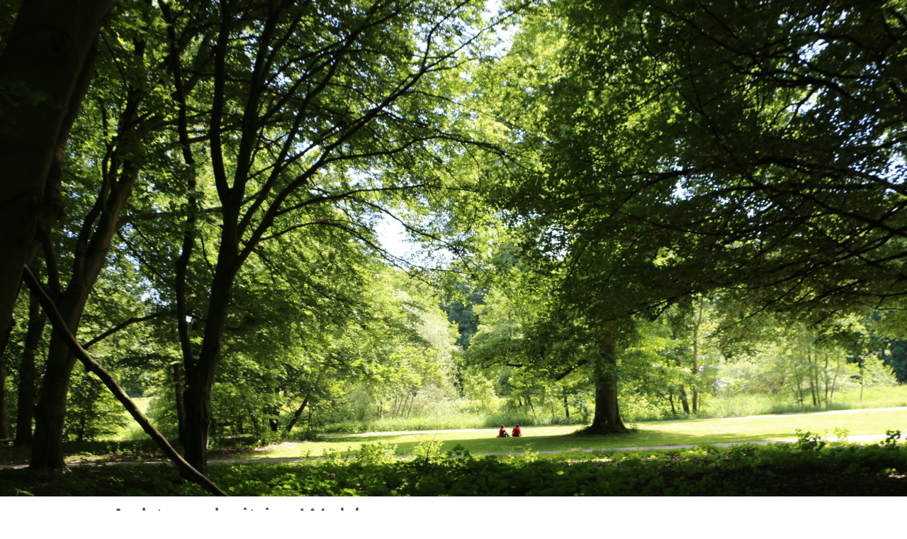

--- FILE ---
content_type: text/html; charset=UTF-8
request_url: https://www.achtsamkeitimwald.com/smartcapture-5/
body_size: 8205
content:
<!DOCTYPE html>
<html lang="de">
<head>
<meta charset="UTF-8" />
<link rel="profile" href="http://gmpg.org/xfn/11" />
<title>smartcapture &#8211; Achtsamkeit im Wald</title>
<meta name='robots' content='max-image-preview:large' />
	<style>img:is([sizes="auto" i], [sizes^="auto," i]) { contain-intrinsic-size: 3000px 1500px }</style>
	<link rel="alternate" type="application/rss+xml" title="Achtsamkeit im Wald &raquo; Feed" href="https://www.achtsamkeitimwald.com/feed/" />
<link rel="alternate" type="application/rss+xml" title="Achtsamkeit im Wald &raquo; Kommentar-Feed" href="https://www.achtsamkeitimwald.com/comments/feed/" />
<link rel="alternate" type="application/rss+xml" title="Achtsamkeit im Wald &raquo; smartcapture-Kommentar-Feed" href="https://www.achtsamkeitimwald.com/feed/?attachment_id=46" />
<script type="text/javascript">
/* <![CDATA[ */
window._wpemojiSettings = {"baseUrl":"https:\/\/s.w.org\/images\/core\/emoji\/15.0.3\/72x72\/","ext":".png","svgUrl":"https:\/\/s.w.org\/images\/core\/emoji\/15.0.3\/svg\/","svgExt":".svg","source":{"concatemoji":"https:\/\/www.achtsamkeitimwald.com\/wp-includes\/js\/wp-emoji-release.min.js?ver=6.7.4"}};
/*! This file is auto-generated */
!function(i,n){var o,s,e;function c(e){try{var t={supportTests:e,timestamp:(new Date).valueOf()};sessionStorage.setItem(o,JSON.stringify(t))}catch(e){}}function p(e,t,n){e.clearRect(0,0,e.canvas.width,e.canvas.height),e.fillText(t,0,0);var t=new Uint32Array(e.getImageData(0,0,e.canvas.width,e.canvas.height).data),r=(e.clearRect(0,0,e.canvas.width,e.canvas.height),e.fillText(n,0,0),new Uint32Array(e.getImageData(0,0,e.canvas.width,e.canvas.height).data));return t.every(function(e,t){return e===r[t]})}function u(e,t,n){switch(t){case"flag":return n(e,"\ud83c\udff3\ufe0f\u200d\u26a7\ufe0f","\ud83c\udff3\ufe0f\u200b\u26a7\ufe0f")?!1:!n(e,"\ud83c\uddfa\ud83c\uddf3","\ud83c\uddfa\u200b\ud83c\uddf3")&&!n(e,"\ud83c\udff4\udb40\udc67\udb40\udc62\udb40\udc65\udb40\udc6e\udb40\udc67\udb40\udc7f","\ud83c\udff4\u200b\udb40\udc67\u200b\udb40\udc62\u200b\udb40\udc65\u200b\udb40\udc6e\u200b\udb40\udc67\u200b\udb40\udc7f");case"emoji":return!n(e,"\ud83d\udc26\u200d\u2b1b","\ud83d\udc26\u200b\u2b1b")}return!1}function f(e,t,n){var r="undefined"!=typeof WorkerGlobalScope&&self instanceof WorkerGlobalScope?new OffscreenCanvas(300,150):i.createElement("canvas"),a=r.getContext("2d",{willReadFrequently:!0}),o=(a.textBaseline="top",a.font="600 32px Arial",{});return e.forEach(function(e){o[e]=t(a,e,n)}),o}function t(e){var t=i.createElement("script");t.src=e,t.defer=!0,i.head.appendChild(t)}"undefined"!=typeof Promise&&(o="wpEmojiSettingsSupports",s=["flag","emoji"],n.supports={everything:!0,everythingExceptFlag:!0},e=new Promise(function(e){i.addEventListener("DOMContentLoaded",e,{once:!0})}),new Promise(function(t){var n=function(){try{var e=JSON.parse(sessionStorage.getItem(o));if("object"==typeof e&&"number"==typeof e.timestamp&&(new Date).valueOf()<e.timestamp+604800&&"object"==typeof e.supportTests)return e.supportTests}catch(e){}return null}();if(!n){if("undefined"!=typeof Worker&&"undefined"!=typeof OffscreenCanvas&&"undefined"!=typeof URL&&URL.createObjectURL&&"undefined"!=typeof Blob)try{var e="postMessage("+f.toString()+"("+[JSON.stringify(s),u.toString(),p.toString()].join(",")+"));",r=new Blob([e],{type:"text/javascript"}),a=new Worker(URL.createObjectURL(r),{name:"wpTestEmojiSupports"});return void(a.onmessage=function(e){c(n=e.data),a.terminate(),t(n)})}catch(e){}c(n=f(s,u,p))}t(n)}).then(function(e){for(var t in e)n.supports[t]=e[t],n.supports.everything=n.supports.everything&&n.supports[t],"flag"!==t&&(n.supports.everythingExceptFlag=n.supports.everythingExceptFlag&&n.supports[t]);n.supports.everythingExceptFlag=n.supports.everythingExceptFlag&&!n.supports.flag,n.DOMReady=!1,n.readyCallback=function(){n.DOMReady=!0}}).then(function(){return e}).then(function(){var e;n.supports.everything||(n.readyCallback(),(e=n.source||{}).concatemoji?t(e.concatemoji):e.wpemoji&&e.twemoji&&(t(e.twemoji),t(e.wpemoji)))}))}((window,document),window._wpemojiSettings);
/* ]]> */
</script>
<style id='wp-emoji-styles-inline-css' type='text/css'>

	img.wp-smiley, img.emoji {
		display: inline !important;
		border: none !important;
		box-shadow: none !important;
		height: 1em !important;
		width: 1em !important;
		margin: 0 0.07em !important;
		vertical-align: -0.1em !important;
		background: none !important;
		padding: 0 !important;
	}
</style>
<link rel='stylesheet' id='wp-block-library-css' href='https://www.achtsamkeitimwald.com/wp-includes/css/dist/block-library/style.min.css?ver=6.7.4' type='text/css' media='all' />
<style id='classic-theme-styles-inline-css' type='text/css'>
/*! This file is auto-generated */
.wp-block-button__link{color:#fff;background-color:#32373c;border-radius:9999px;box-shadow:none;text-decoration:none;padding:calc(.667em + 2px) calc(1.333em + 2px);font-size:1.125em}.wp-block-file__button{background:#32373c;color:#fff;text-decoration:none}
</style>
<style id='global-styles-inline-css' type='text/css'>
:root{--wp--preset--aspect-ratio--square: 1;--wp--preset--aspect-ratio--4-3: 4/3;--wp--preset--aspect-ratio--3-4: 3/4;--wp--preset--aspect-ratio--3-2: 3/2;--wp--preset--aspect-ratio--2-3: 2/3;--wp--preset--aspect-ratio--16-9: 16/9;--wp--preset--aspect-ratio--9-16: 9/16;--wp--preset--color--black: #000000;--wp--preset--color--cyan-bluish-gray: #abb8c3;--wp--preset--color--white: #ffffff;--wp--preset--color--pale-pink: #f78da7;--wp--preset--color--vivid-red: #cf2e2e;--wp--preset--color--luminous-vivid-orange: #ff6900;--wp--preset--color--luminous-vivid-amber: #fcb900;--wp--preset--color--light-green-cyan: #7bdcb5;--wp--preset--color--vivid-green-cyan: #00d084;--wp--preset--color--pale-cyan-blue: #8ed1fc;--wp--preset--color--vivid-cyan-blue: #0693e3;--wp--preset--color--vivid-purple: #9b51e0;--wp--preset--gradient--vivid-cyan-blue-to-vivid-purple: linear-gradient(135deg,rgba(6,147,227,1) 0%,rgb(155,81,224) 100%);--wp--preset--gradient--light-green-cyan-to-vivid-green-cyan: linear-gradient(135deg,rgb(122,220,180) 0%,rgb(0,208,130) 100%);--wp--preset--gradient--luminous-vivid-amber-to-luminous-vivid-orange: linear-gradient(135deg,rgba(252,185,0,1) 0%,rgba(255,105,0,1) 100%);--wp--preset--gradient--luminous-vivid-orange-to-vivid-red: linear-gradient(135deg,rgba(255,105,0,1) 0%,rgb(207,46,46) 100%);--wp--preset--gradient--very-light-gray-to-cyan-bluish-gray: linear-gradient(135deg,rgb(238,238,238) 0%,rgb(169,184,195) 100%);--wp--preset--gradient--cool-to-warm-spectrum: linear-gradient(135deg,rgb(74,234,220) 0%,rgb(151,120,209) 20%,rgb(207,42,186) 40%,rgb(238,44,130) 60%,rgb(251,105,98) 80%,rgb(254,248,76) 100%);--wp--preset--gradient--blush-light-purple: linear-gradient(135deg,rgb(255,206,236) 0%,rgb(152,150,240) 100%);--wp--preset--gradient--blush-bordeaux: linear-gradient(135deg,rgb(254,205,165) 0%,rgb(254,45,45) 50%,rgb(107,0,62) 100%);--wp--preset--gradient--luminous-dusk: linear-gradient(135deg,rgb(255,203,112) 0%,rgb(199,81,192) 50%,rgb(65,88,208) 100%);--wp--preset--gradient--pale-ocean: linear-gradient(135deg,rgb(255,245,203) 0%,rgb(182,227,212) 50%,rgb(51,167,181) 100%);--wp--preset--gradient--electric-grass: linear-gradient(135deg,rgb(202,248,128) 0%,rgb(113,206,126) 100%);--wp--preset--gradient--midnight: linear-gradient(135deg,rgb(2,3,129) 0%,rgb(40,116,252) 100%);--wp--preset--font-size--small: 13px;--wp--preset--font-size--medium: 20px;--wp--preset--font-size--large: 36px;--wp--preset--font-size--x-large: 42px;--wp--preset--spacing--20: 0.44rem;--wp--preset--spacing--30: 0.67rem;--wp--preset--spacing--40: 1rem;--wp--preset--spacing--50: 1.5rem;--wp--preset--spacing--60: 2.25rem;--wp--preset--spacing--70: 3.38rem;--wp--preset--spacing--80: 5.06rem;--wp--preset--shadow--natural: 6px 6px 9px rgba(0, 0, 0, 0.2);--wp--preset--shadow--deep: 12px 12px 50px rgba(0, 0, 0, 0.4);--wp--preset--shadow--sharp: 6px 6px 0px rgba(0, 0, 0, 0.2);--wp--preset--shadow--outlined: 6px 6px 0px -3px rgba(255, 255, 255, 1), 6px 6px rgba(0, 0, 0, 1);--wp--preset--shadow--crisp: 6px 6px 0px rgba(0, 0, 0, 1);}:where(.is-layout-flex){gap: 0.5em;}:where(.is-layout-grid){gap: 0.5em;}body .is-layout-flex{display: flex;}.is-layout-flex{flex-wrap: wrap;align-items: center;}.is-layout-flex > :is(*, div){margin: 0;}body .is-layout-grid{display: grid;}.is-layout-grid > :is(*, div){margin: 0;}:where(.wp-block-columns.is-layout-flex){gap: 2em;}:where(.wp-block-columns.is-layout-grid){gap: 2em;}:where(.wp-block-post-template.is-layout-flex){gap: 1.25em;}:where(.wp-block-post-template.is-layout-grid){gap: 1.25em;}.has-black-color{color: var(--wp--preset--color--black) !important;}.has-cyan-bluish-gray-color{color: var(--wp--preset--color--cyan-bluish-gray) !important;}.has-white-color{color: var(--wp--preset--color--white) !important;}.has-pale-pink-color{color: var(--wp--preset--color--pale-pink) !important;}.has-vivid-red-color{color: var(--wp--preset--color--vivid-red) !important;}.has-luminous-vivid-orange-color{color: var(--wp--preset--color--luminous-vivid-orange) !important;}.has-luminous-vivid-amber-color{color: var(--wp--preset--color--luminous-vivid-amber) !important;}.has-light-green-cyan-color{color: var(--wp--preset--color--light-green-cyan) !important;}.has-vivid-green-cyan-color{color: var(--wp--preset--color--vivid-green-cyan) !important;}.has-pale-cyan-blue-color{color: var(--wp--preset--color--pale-cyan-blue) !important;}.has-vivid-cyan-blue-color{color: var(--wp--preset--color--vivid-cyan-blue) !important;}.has-vivid-purple-color{color: var(--wp--preset--color--vivid-purple) !important;}.has-black-background-color{background-color: var(--wp--preset--color--black) !important;}.has-cyan-bluish-gray-background-color{background-color: var(--wp--preset--color--cyan-bluish-gray) !important;}.has-white-background-color{background-color: var(--wp--preset--color--white) !important;}.has-pale-pink-background-color{background-color: var(--wp--preset--color--pale-pink) !important;}.has-vivid-red-background-color{background-color: var(--wp--preset--color--vivid-red) !important;}.has-luminous-vivid-orange-background-color{background-color: var(--wp--preset--color--luminous-vivid-orange) !important;}.has-luminous-vivid-amber-background-color{background-color: var(--wp--preset--color--luminous-vivid-amber) !important;}.has-light-green-cyan-background-color{background-color: var(--wp--preset--color--light-green-cyan) !important;}.has-vivid-green-cyan-background-color{background-color: var(--wp--preset--color--vivid-green-cyan) !important;}.has-pale-cyan-blue-background-color{background-color: var(--wp--preset--color--pale-cyan-blue) !important;}.has-vivid-cyan-blue-background-color{background-color: var(--wp--preset--color--vivid-cyan-blue) !important;}.has-vivid-purple-background-color{background-color: var(--wp--preset--color--vivid-purple) !important;}.has-black-border-color{border-color: var(--wp--preset--color--black) !important;}.has-cyan-bluish-gray-border-color{border-color: var(--wp--preset--color--cyan-bluish-gray) !important;}.has-white-border-color{border-color: var(--wp--preset--color--white) !important;}.has-pale-pink-border-color{border-color: var(--wp--preset--color--pale-pink) !important;}.has-vivid-red-border-color{border-color: var(--wp--preset--color--vivid-red) !important;}.has-luminous-vivid-orange-border-color{border-color: var(--wp--preset--color--luminous-vivid-orange) !important;}.has-luminous-vivid-amber-border-color{border-color: var(--wp--preset--color--luminous-vivid-amber) !important;}.has-light-green-cyan-border-color{border-color: var(--wp--preset--color--light-green-cyan) !important;}.has-vivid-green-cyan-border-color{border-color: var(--wp--preset--color--vivid-green-cyan) !important;}.has-pale-cyan-blue-border-color{border-color: var(--wp--preset--color--pale-cyan-blue) !important;}.has-vivid-cyan-blue-border-color{border-color: var(--wp--preset--color--vivid-cyan-blue) !important;}.has-vivid-purple-border-color{border-color: var(--wp--preset--color--vivid-purple) !important;}.has-vivid-cyan-blue-to-vivid-purple-gradient-background{background: var(--wp--preset--gradient--vivid-cyan-blue-to-vivid-purple) !important;}.has-light-green-cyan-to-vivid-green-cyan-gradient-background{background: var(--wp--preset--gradient--light-green-cyan-to-vivid-green-cyan) !important;}.has-luminous-vivid-amber-to-luminous-vivid-orange-gradient-background{background: var(--wp--preset--gradient--luminous-vivid-amber-to-luminous-vivid-orange) !important;}.has-luminous-vivid-orange-to-vivid-red-gradient-background{background: var(--wp--preset--gradient--luminous-vivid-orange-to-vivid-red) !important;}.has-very-light-gray-to-cyan-bluish-gray-gradient-background{background: var(--wp--preset--gradient--very-light-gray-to-cyan-bluish-gray) !important;}.has-cool-to-warm-spectrum-gradient-background{background: var(--wp--preset--gradient--cool-to-warm-spectrum) !important;}.has-blush-light-purple-gradient-background{background: var(--wp--preset--gradient--blush-light-purple) !important;}.has-blush-bordeaux-gradient-background{background: var(--wp--preset--gradient--blush-bordeaux) !important;}.has-luminous-dusk-gradient-background{background: var(--wp--preset--gradient--luminous-dusk) !important;}.has-pale-ocean-gradient-background{background: var(--wp--preset--gradient--pale-ocean) !important;}.has-electric-grass-gradient-background{background: var(--wp--preset--gradient--electric-grass) !important;}.has-midnight-gradient-background{background: var(--wp--preset--gradient--midnight) !important;}.has-small-font-size{font-size: var(--wp--preset--font-size--small) !important;}.has-medium-font-size{font-size: var(--wp--preset--font-size--medium) !important;}.has-large-font-size{font-size: var(--wp--preset--font-size--large) !important;}.has-x-large-font-size{font-size: var(--wp--preset--font-size--x-large) !important;}
:where(.wp-block-post-template.is-layout-flex){gap: 1.25em;}:where(.wp-block-post-template.is-layout-grid){gap: 1.25em;}
:where(.wp-block-columns.is-layout-flex){gap: 2em;}:where(.wp-block-columns.is-layout-grid){gap: 2em;}
:root :where(.wp-block-pullquote){font-size: 1.5em;line-height: 1.6;}
</style>
<link rel='stylesheet' id='idyllic-style-css' href='https://www.achtsamkeitimwald.com/wp-content/themes/idyllic/style.css?ver=6.7.4' type='text/css' media='all' />
<link rel='stylesheet' id='font-awesome-css' href='https://www.achtsamkeitimwald.com/wp-content/themes/idyllic/assets/font-awesome/css/all.min.css?ver=6.7.4' type='text/css' media='all' />
<link rel='stylesheet' id='idyllic-animate-css' href='https://www.achtsamkeitimwald.com/wp-content/themes/idyllic/assets/wow/css/animate.min.css?ver=6.7.4' type='text/css' media='all' />
<link rel='stylesheet' id='idyllic-responsive-css' href='https://www.achtsamkeitimwald.com/wp-content/themes/idyllic/css/responsive.css?ver=6.7.4' type='text/css' media='all' />
<link rel='stylesheet' id='idyllic-google-fonts-css' href='https://www.achtsamkeitimwald.com/wp-content/fonts/774544fea5f7dbcc530b426b0e21b99f.css?ver=6.7.4' type='text/css' media='all' />
<script type="text/javascript" src="https://www.achtsamkeitimwald.com/wp-includes/js/jquery/jquery.min.js?ver=3.7.1" id="jquery-core-js"></script>
<script type="text/javascript" src="https://www.achtsamkeitimwald.com/wp-includes/js/jquery/jquery-migrate.min.js?ver=3.4.1" id="jquery-migrate-js"></script>
<!--[if lt IE 9]>
<script type="text/javascript" src="https://www.achtsamkeitimwald.com/wp-content/themes/idyllic/js/html5.js?ver=3.7.3" id="html5-js"></script>
<![endif]-->
<link rel="https://api.w.org/" href="https://www.achtsamkeitimwald.com/wp-json/" /><link rel="alternate" title="JSON" type="application/json" href="https://www.achtsamkeitimwald.com/wp-json/wp/v2/media/46" /><link rel="EditURI" type="application/rsd+xml" title="RSD" href="https://www.achtsamkeitimwald.com/xmlrpc.php?rsd" />
<meta name="generator" content="WordPress 6.7.4" />
<link rel='shortlink' href='https://www.achtsamkeitimwald.com/?p=46' />
<link rel="alternate" title="oEmbed (JSON)" type="application/json+oembed" href="https://www.achtsamkeitimwald.com/wp-json/oembed/1.0/embed?url=https%3A%2F%2Fwww.achtsamkeitimwald.com%2Fsmartcapture-5%2F" />
<link rel="alternate" title="oEmbed (XML)" type="text/xml+oembed" href="https://www.achtsamkeitimwald.com/wp-json/oembed/1.0/embed?url=https%3A%2F%2Fwww.achtsamkeitimwald.com%2Fsmartcapture-5%2F&#038;format=xml" />
	<meta name="viewport" content="width=device-width" />
	<style type="text/css" id="custom-background-css">
body.custom-background { background-image: url("https://www.achtsamkeitimwald.com/wp-content/uploads/2018/11/IMG_20180617_120332.jpg"); background-position: center top; background-size: cover; background-repeat: no-repeat; background-attachment: fixed; }
</style>
	<link rel="icon" href="https://www.achtsamkeitimwald.com/wp-content/uploads/2018/11/cropped-IMG_0751-6-32x32.jpg" sizes="32x32" />
<link rel="icon" href="https://www.achtsamkeitimwald.com/wp-content/uploads/2018/11/cropped-IMG_0751-6-192x192.jpg" sizes="192x192" />
<link rel="apple-touch-icon" href="https://www.achtsamkeitimwald.com/wp-content/uploads/2018/11/cropped-IMG_0751-6-180x180.jpg" />
<meta name="msapplication-TileImage" content="https://www.achtsamkeitimwald.com/wp-content/uploads/2018/11/cropped-IMG_0751-6-270x270.jpg" />
</head>
<body class="attachment attachment-template-default single single-attachment postid-46 attachmentid-46 attachment-jpeg custom-background wp-embed-responsive ">
	<div id="page" class="site">
	<a class="skip-link screen-reader-text" href="#site-content-contain">Zum Inhalt springen</a>
<!-- Masthead ============================================= -->
<header id="masthead" class="site-header " role="banner">
	<div class="header-wrap">
			<div id="wp-custom-header" class="wp-custom-header"><img src="https://www.achtsamkeitimwald.com/wp-content/uploads/2018/11/cropped-IMG_0751.jpg" width="2500" height="1367" alt="" srcset="https://www.achtsamkeitimwald.com/wp-content/uploads/2018/11/cropped-IMG_0751.jpg 2500w, https://www.achtsamkeitimwald.com/wp-content/uploads/2018/11/cropped-IMG_0751-300x164.jpg 300w, https://www.achtsamkeitimwald.com/wp-content/uploads/2018/11/cropped-IMG_0751-768x420.jpg 768w, https://www.achtsamkeitimwald.com/wp-content/uploads/2018/11/cropped-IMG_0751-1024x560.jpg 1024w" sizes="(max-width: 2500px) 100vw, 2500px" decoding="async" fetchpriority="high" /></div>		<!-- Top Header============================================= -->
		<div class="top-header">
			
			<!-- Main Header============================================= -->
			<div id="sticky-header" class="clearfix">
				<div class="wrap">
					<div class="main-header clearfix">

						<!-- Main Nav ============================================= -->
						<div id="site-branding"><div id="site-detail"> <h2 id="site-title"> 				<a href="https://www.achtsamkeitimwald.com/" title="Achtsamkeit im Wald" rel="home"> Achtsamkeit im Wald </a>
				 </h2> <!-- end .site-title --> 					<div id="site-description"> Mit Waldbaden, Natur-Resilienz-Training und Entspannung  das eigene Wohlbefinden und die Gesundheit verbessern </div> <!-- end #site-description -->
		</div></div>							<nav id="site-navigation" class="main-navigation clearfix" role="navigation" aria-label="Hauptmenü">
														
								<button class="menu-toggle" type="button" aria-controls="primary-menu" aria-expanded="false">
									<span class="line-bar"></span>
								</button><!-- end .menu-toggle -->
								<ul id="primary-menu" class="menu nav-menu"><li id="menu-item-924" class="menu-item menu-item-type-post_type menu-item-object-page menu-item-924"><a href="https://www.achtsamkeitimwald.com/termine-und-programme/">Termine und Programme 2025</a></li>
<li id="menu-item-23" class="menu-item menu-item-type-custom menu-item-object-custom menu-item-home menu-item-has-children menu-item-23"><a href="https://www.achtsamkeitimwald.com/">Programme:</a>
<ul class="sub-menu">
	<li id="menu-item-310" class="menu-item menu-item-type-post_type menu-item-object-page menu-item-310"><a href="https://www.achtsamkeitimwald.com/mein-seminarraum-ein-22000-m%c2%b2-grosser-buchenwald/">Mein Outdoor-Seminarraum – ein 22000 m² großer Buchenwald</a></li>
	<li id="menu-item-869" class="menu-item menu-item-type-post_type menu-item-object-page menu-item-869"><a href="https://www.achtsamkeitimwald.com/natur-resilienz-training/">Natur-Resilienz-Training</a></li>
	<li id="menu-item-900" class="menu-item menu-item-type-post_type menu-item-object-page menu-item-900"><a href="https://www.achtsamkeitimwald.com/waldbaden-angebote/">Waldbaden Angebote</a></li>
	<li id="menu-item-716" class="menu-item menu-item-type-post_type menu-item-object-page menu-item-716"><a href="https://www.achtsamkeitimwald.com/progressive-muskelentspannung-pmr-nach-dr-edmund-jacobson/">Progressive Muskelentspannung (PMR) nach Dr. Edmund Jacobson</a></li>
	<li id="menu-item-339" class="menu-item menu-item-type-post_type menu-item-object-page menu-item-339"><a href="https://www.achtsamkeitimwald.com/autogenes-training/">Autogenes Training nach Dr. Heinrich Schulz</a></li>
	<li id="menu-item-378" class="menu-item menu-item-type-post_type menu-item-object-page menu-item-378"><a href="https://www.achtsamkeitimwald.com/uebernachten-im-wald/">Übernachten im Wald.</a></li>
	<li id="menu-item-930" class="menu-item menu-item-type-post_type menu-item-object-page menu-item-930"><a href="https://www.achtsamkeitimwald.com/uebernachten-im-wald-infos-und-preise/">Übernachten im Wald Infos und Preise</a></li>
	<li id="menu-item-657" class="menu-item menu-item-type-post_type menu-item-object-page menu-item-657"><a href="https://www.achtsamkeitimwald.com/waldexkursionen/">Waldexkursionen</a></li>
</ul>
</li>
<li id="menu-item-24" class="menu-item menu-item-type-post_type menu-item-object-page menu-item-has-children menu-item-24"><a href="https://www.achtsamkeitimwald.com/ueber-mich-2/">Über mich</a>
<ul class="sub-menu">
	<li id="menu-item-239" class="menu-item menu-item-type-post_type menu-item-object-page current_page_parent menu-item-239"><a target="_blank" href="https://www.achtsamkeitimwald.com/blog/">Blog</a></li>
	<li id="menu-item-993" class="menu-item menu-item-type-post_type menu-item-object-page menu-item-993"><a href="https://www.achtsamkeitimwald.com/kreatives-kreativ-sein-ist-fuer-mich-sehr-wichtig-dabei-probiere-ich-immer-wieder-verschiedenste-techniken-und-werkstoffe-aus-hier-moechte-ich-gerne-ein-paar-von-meinen-werken-zeigen-um-dich-eventu/">Kreatives. Kreativ sein ist für mich sehr wichtig. Dabei probiere ich immer wieder verschiedenste Techniken und Werkstoffe aus. Hier möchte ich gerne ein paar von meinen Werken zeigen um dich eventuell anzuregen oder zu inspirieren, selber kreativ zu werden. Jeder kann kreativ sein. Versuche es doch einfach. Liebe Grüße Klaus</a></li>
	<li id="menu-item-1058" class="menu-item menu-item-type-post_type menu-item-object-page menu-item-1058"><a href="https://www.achtsamkeitimwald.com/baumperlen/">Baumperlen</a></li>
	<li id="menu-item-533" class="menu-item menu-item-type-post_type menu-item-object-page menu-item-533"><a href="https://www.achtsamkeitimwald.com/gedichte-sprueche-weisheiten-und-schoenes/">Gedichte, Sprüche, Weisheiten und schönes</a></li>
</ul>
</li>
<li id="menu-item-236" class="menu-item menu-item-type-post_type menu-item-object-page menu-item-236"><a href="https://www.achtsamkeitimwald.com/presse/">Presse</a></li>
<li id="menu-item-234" class="menu-item menu-item-type-post_type menu-item-object-page menu-item-234"><a target="_blank" href="https://www.achtsamkeitimwald.com/waldbaden-angebote/">Preise</a></li>
<li id="menu-item-240" class="menu-item menu-item-type-post_type menu-item-object-page menu-item-240"><a href="https://www.achtsamkeitimwald.com/kontakt/">Kontakt</a></li>
<li id="menu-item-238" class="menu-item menu-item-type-post_type menu-item-object-page menu-item-238"><a href="https://www.achtsamkeitimwald.com/impressum/">Impressum</a></li>
<li id="menu-item-242" class="menu-item menu-item-type-post_type menu-item-object-page menu-item-privacy-policy menu-item-242"><a rel="privacy-policy" href="https://www.achtsamkeitimwald.com/datenschutzerklaerung/">Datenschutzerklärung</a></li>
</ul>							</nav> <!-- end #site-navigation -->
													<button id="search-toggle" class="header-search" type="button"></button>
							<div id="search-box" class="clearfix">
								<form class="search-form" action="https://www.achtsamkeitimwald.com/" method="get">
		<label class="screen-reader-text">Suchen &hellip;</label>
	<input type="search" name="s" class="search-field" placeholder="Suchen &hellip;" autocomplete="off" />
	<button type="submit" class="search-submit"><i class="fa-solid fa-magnifying-glass"></i></button>
	</form> <!-- end .search-form -->							</div>  <!-- end #search-box -->
											</div><!-- end .main-header -->
				</div> <!-- end .wrap -->
			</div><!-- end #sticky-header -->

		</div><!-- end .top-header -->
			</div><!-- end .header-wrap -->
	<!-- Main Slider ============================================= -->
	</header> <!-- end #masthead -->
<!-- Main Page Start ============================================= -->
<div id="site-content-contain" class="site-content-contain">
	<div id="content" class="site-content">
<div class="wrap">
	<div id="primary" class="content-area">
		<main id="main" class="site-main" role="main">
							<article id="post-46" class="post-46 attachment type-attachment status-inherit hentry">
								<header class="entry-header">
										<div class="entry-meta">
													<nav id="image-navigation" class="navigation image-navigation">
								<div class="nav-links">
									<div class="nav-previous"><a href='https://www.achtsamkeitimwald.com/smartcapture-3/'>Vorheriges Bild</a></div>
									<div class="nav-next"><a href='https://www.achtsamkeitimwald.com/smartcapture-6/'>Nächstes Bild</a></div>
								</div><!-- .nav-links -->
							</nav><!-- .image-navigation -->
											</div>
										<h1 class="entry-title">smartcapture</h1> <!-- end.entry-title -->
										<div class="entry-meta">
						<span class="author vcard">Verfasst von<a href="https://www.achtsamkeitimwald.com/author/klausheideladmin/" title="smartcapture">
						Klausheideladmin </a></span>
						<span class="posted-on"><a title="10:14" href="https://www.achtsamkeitimwald.com/smartcapture-5/"> <i class="fa-regular fa-calendar"></i>
						22. November 2018 </a></span>
												<span class="comments"><i class="fa-regular fa-comment"></i>
						<a href="https://www.achtsamkeitimwald.com/smartcapture-5/#respond">Keine Kommentare</a> </span>
											</div><!-- end .entry-meta -->
									</header>
				<!-- end .entry-header -->
					<div class="entry-content">
							<p class="attachment"><a href='https://www.achtsamkeitimwald.com/wp-content/uploads/2018/11/IMG_20180722_121604.jpg'><img decoding="async" width="225" height="300" src="https://www.achtsamkeitimwald.com/wp-content/uploads/2018/11/IMG_20180722_121604-225x300.jpg" class="attachment-medium size-medium" alt="" srcset="https://www.achtsamkeitimwald.com/wp-content/uploads/2018/11/IMG_20180722_121604-225x300.jpg 225w, https://www.achtsamkeitimwald.com/wp-content/uploads/2018/11/IMG_20180722_121604-768x1024.jpg 768w" sizes="(max-width: 225px) 100vw, 225px" /></a></p>
			
					</div><!-- end .entry-content -->
				</article><!-- end .post -->
				
<div id="comments" class="comments-area">
				<div id="respond" class="comment-respond">
		<h3 id="reply-title" class="comment-reply-title">Schreibe einen Kommentar <small><a rel="nofollow" id="cancel-comment-reply-link" href="/smartcapture-5/#respond" style="display:none;">Antwort abbrechen</a></small></h3><p class="must-log-in">Du musst <a href="https://www.achtsamkeitimwald.com/wp-login.php?redirect_to=https%3A%2F%2Fwww.achtsamkeitimwald.com%2Fsmartcapture-5%2F">angemeldet</a> sein, um einen Kommentar abzugeben.</p>	</div><!-- #respond -->
	</div> <!-- .comments-area -->
	<nav class="navigation post-navigation" aria-label="Beiträge">
		<h2 class="screen-reader-text">Beitragsnavigation</h2>
		<div class="nav-links"><div class="nav-previous"><a href="https://www.achtsamkeitimwald.com/smartcapture-5/" rel="prev"><span class="meta-nav">Veröffentlicht in</span><span class="post-title">smartcapture</span></a></div></div>
	</nav>		</main><!-- end #main -->
	</div> <!-- #primary -->

<aside id="secondary" class="widget-area" role="complementary">
    <aside id="text-2" class="widget widget_text"><h2 class="widget-title">Hier findest du uns</h2>			<div class="textwidget"><p><strong>Adresse</strong><br />
Obere Wiesenstraße 41d<br />
32120 Hiddenhausen</p>
<p><strong><img loading="lazy" decoding="async" class="alignnone size-full wp-image-284" src="https://www.achtsamkeitimwald.com/wp-content/uploads/2020/10/IMG_20200926_135126.jpg" alt="" width="3456" height="4608" srcset="https://www.achtsamkeitimwald.com/wp-content/uploads/2020/10/IMG_20200926_135126.jpg 3456w, https://www.achtsamkeitimwald.com/wp-content/uploads/2020/10/IMG_20200926_135126-225x300.jpg 225w, https://www.achtsamkeitimwald.com/wp-content/uploads/2020/10/IMG_20200926_135126-768x1024.jpg 768w" sizes="auto, (max-width: 3456px) 100vw, 3456px" /></strong></p>
</div>
		</aside><aside id="search-3" class="widget widget_search"><h2 class="widget-title">Mein Wald: Wenn ich es nicht besonders erwähne, finden meine Waldbaden-Veranstaltungen und Übernachtungen in meinem Wald in Bad Salzuflen statt. Die Anfahrtsbeschreibung sende ich dir nach deiner Buchung zu.</h2><form class="search-form" action="https://www.achtsamkeitimwald.com/" method="get">
		<label class="screen-reader-text">Suchen &hellip;</label>
	<input type="search" name="s" class="search-field" placeholder="Suchen &hellip;" autocomplete="off" />
	<button type="submit" class="search-submit"><i class="fa-solid fa-magnifying-glass"></i></button>
	</form> <!-- end .search-form --></aside><aside id="text-3" class="widget widget_text"><h2 class="widget-title">Ich bin öfters und viel lieber im Wald, als an der Website zu schreiben.</h2>			<div class="textwidget"><p><img loading="lazy" decoding="async" class="size-full wp-image-565" src="https://www.achtsamkeitimwald.com/wp-content/uploads/2021/04/IMG_20200920_162916-scaled.jpg" alt="" width="1920" height="2560" srcset="https://www.achtsamkeitimwald.com/wp-content/uploads/2021/04/IMG_20200920_162916-scaled.jpg 1920w, https://www.achtsamkeitimwald.com/wp-content/uploads/2021/04/IMG_20200920_162916-225x300.jpg 225w, https://www.achtsamkeitimwald.com/wp-content/uploads/2021/04/IMG_20200920_162916-768x1024.jpg 768w, https://www.achtsamkeitimwald.com/wp-content/uploads/2021/04/IMG_20200920_162916-1152x1536.jpg 1152w, https://www.achtsamkeitimwald.com/wp-content/uploads/2021/04/IMG_20200920_162916-1536x2048.jpg 1536w" sizes="auto, (max-width: 1920px) 100vw, 1920px" /></p>
</div>
		</aside><aside id="block-3" class="widget widget_block">
<div class="wp-block-columns is-layout-flex wp-container-core-columns-is-layout-1 wp-block-columns-is-layout-flex">
<div class="wp-block-column is-layout-flow wp-block-column-is-layout-flow" style="flex-basis:100%"></div>
</div>
</aside></aside><!-- end #secondary -->
</div><!-- end .wrap -->
</div><!-- end #content -->
<!-- Footer Start ============================================= -->
<footer id="colophon" class="site-footer" role="contentinfo">
	<div class="site-info" >
	<div class="wrap">
	<div class="copyright">		<a title="Achtsamkeit im Wald" target="_blank" href="https://www.achtsamkeitimwald.com/">Achtsamkeit im Wald</a> | 
						Design von: <a title="Theme Freesia" target="_blank" href="https://themefreesia.com">Theme Freesia</a> <span> 
						&copy; 2026 <a title="WordPress" target="_blank" href="https://wordpress.org">WordPress</a> </span>
					</div>
				<div style="clear:both;"></div>
		</div> <!-- end .wrap -->
	</div> <!-- end .site-info -->
				<button class="go-to-top" type="button">
				<span class="icon-bg"></span>
				<span class="back-to-top-text">nach oben</span>
				<i class="fa-solid fa-angle-up back-to-top-icon"></i>
			</button>
		<div class="page-overlay"></div>
</footer> <!-- end #colophon -->
</div><!-- end .site-content-contain -->
</div><!-- end #page -->
<style id='core-block-supports-inline-css' type='text/css'>
.wp-container-core-columns-is-layout-1{flex-wrap:nowrap;}
</style>
<script type="text/javascript" src="https://www.achtsamkeitimwald.com/wp-content/themes/idyllic/js/idyllic-main.js?ver=6.7.4" id="idyllic-main-js"></script>
<script type="text/javascript" src="https://www.achtsamkeitimwald.com/wp-content/themes/idyllic/assets/wow/js/wow.min.js?ver=6.7.4" id="wow-js"></script>
<script type="text/javascript" src="https://www.achtsamkeitimwald.com/wp-content/themes/idyllic/assets/wow/js/wow-settings.js?ver=6.7.4" id="idyllic-wow-settings-js"></script>
<script type="text/javascript" src="https://www.achtsamkeitimwald.com/wp-content/themes/idyllic/assets/sticky/jquery.sticky.min.js?ver=6.7.4" id="jquery-sticky-js"></script>
<script type="text/javascript" src="https://www.achtsamkeitimwald.com/wp-content/themes/idyllic/assets/sticky/sticky-settings.js?ver=6.7.4" id="idyllic-sticky-settings-js"></script>
<script type="text/javascript" src="https://www.achtsamkeitimwald.com/wp-content/themes/idyllic/js/jquery.waypoints.min.js?ver=6.7.4" id="waypoints-js"></script>
<script type="text/javascript" src="https://www.achtsamkeitimwald.com/wp-content/themes/idyllic/js/jquery.counterup.min.js?ver=6.7.4" id="counterup-js"></script>
<script type="text/javascript" src="https://www.achtsamkeitimwald.com/wp-content/themes/idyllic/js/navigation.js?ver=6.7.4" id="idyllic-navigation-js"></script>
<script type="text/javascript" src="https://www.achtsamkeitimwald.com/wp-content/themes/idyllic/js/jquery.flexslider-min.js?ver=6.7.4" id="jquery-flexslider-js"></script>
<script type="text/javascript" id="idyllic-slider-js-extra">
/* <![CDATA[ */
var idyllic_slider_value = {"idyllic_animation_effect":"slide","idyllic_slideshowSpeed":"5000","idyllic_animationSpeed":"700"};
/* ]]> */
</script>
<script type="text/javascript" src="https://www.achtsamkeitimwald.com/wp-content/themes/idyllic/js/flexslider-setting.js?ver=6.7.4" id="idyllic-slider-js"></script>
<script type="text/javascript" src="https://www.achtsamkeitimwald.com/wp-content/themes/idyllic/js/skip-link-focus-fix.js?ver=6.7.4" id="idyllic-skip-link-focus-fix-js"></script>
<script type="text/javascript" src="https://www.achtsamkeitimwald.com/wp-content/themes/idyllic/js/number-counter.js?ver=6.7.4" id="idyllic-number-counter-js"></script>
<script type="text/javascript" src="https://www.achtsamkeitimwald.com/wp-includes/js/comment-reply.min.js?ver=6.7.4" id="comment-reply-js" async="async" data-wp-strategy="async"></script>
</body>
</html>